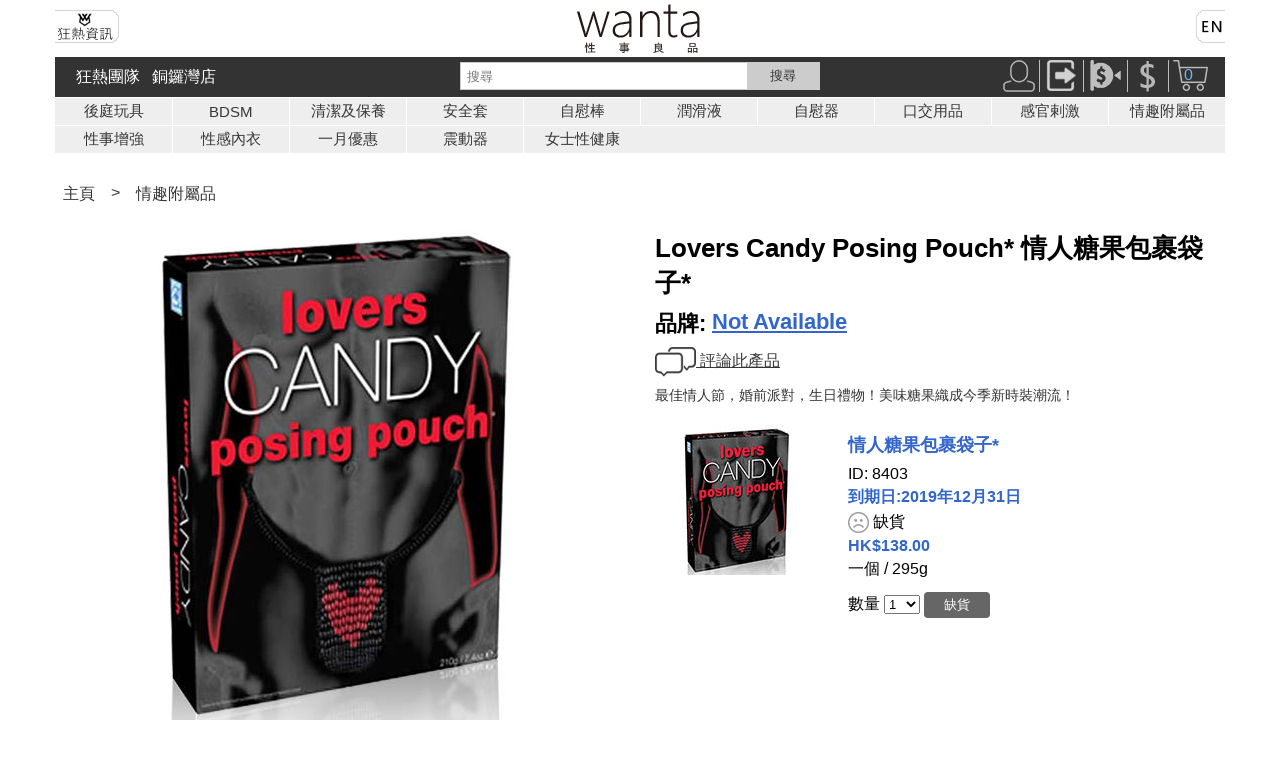

--- FILE ---
content_type: text/html
request_url: https://www.wanta.net/b5/shop/prod_default.asp?DepID=1&ProdID=5895
body_size: 6099
content:

<html>
<head>
	<meta name="viewport" content="width=device-width, initial-scale=1.0">
    <meta http-equiv="Content-Type" content="text/html; charset=big5">
    <link rel="stylesheet" href="/stylesheets/base.css" type="text/css">
    <!-- Global site tag (gtag.js) - Google Analytics -->
<script async src="https://www.googletagmanager.com/gtag/js?id=UA-27804647-1"></script>
<script>
  window.dataLayer = window.dataLayer || [];
  function gtag(){dataLayer.push(arguments);}
  gtag('js', new Date());

  gtag('config', 'UA-27804647-1');
  gtag('config', 'AW-1020541396');
</script>
    <!-- End of global snippet: Please do not remove -->
<style>
body{
    font-family: "Microsoft JhengHei", "Apple LiGothic Medium", arial;
}
</style>    
    <link href="/stylesheets/header.css" rel="stylesheet" type="text/css" />
    <link href="/css/footer.css" rel="stylesheet" type="text/css" />
    
	<title>Lovers Candy Posing Pouch* 情人糖果包裹袋子* - Wanta 香港 | 自2000年</title>
    <meta name="description" content="最佳情人節，婚前派對，生日禮物！美味糖果織成今季新時裝潮流！">
    <meta name="keywords" content="情人糖果包裹袋子*,Lovers Candy Posing Pouch*">   

<style>
		.product-img {
			text-align: center;
		}
		.product-description td{
			font-size:14px;
		}
		td{
		  padding:4px;
		}
		@media (min-width: 768px) {
		  .product-description td{
			font-size:18px;
			}
		}

		
	</style>
<script> 
function ReviewButtonShow() {
    document.getElementById("rest_review").style.display = "block";
	document.getElementById("button_show_review").style.display = "none";
}
function ReviewButtonClose() {
    document.getElementById("rest_review").style.display = "none";
	document.getElementById("button_show_review").style.display = "block";
	location.hash = "#reviews";
}
</script>   
</head>
<body>
<div class="container">
        <!--HEADER-->
		



<header>
  				<!-- logo --> 
				<div class="row"> 
                	<div class="col-12">
                		<div class="column-4" style="float:left;margin-top:8px;text-align:left;">
                        <a href="/b5/shop/articles.asp"><img alt="狂熱資訊" src="/images-common/fanatic_news_b5.png" /></a>
                        </div>
                        <div class="column-4" style="text-align:center;">
                        <a href="/b5/shop/dep_default.asp?DepID=1"><img alt="Wanta logo" src="/images-common/wanta_logo_chinese.png" /></a>
                        </div>
                    	 <div class="column-4" style="float:right;margin-top:8px;text-align:right;">
                        <a href="/en/shop/prod_default.asp?DepID=1&ProdID=5895"><img alt="English Version" src="/images-common/locale_en.png" /></a>
                        </div>
                  </div>       
                </div>
    			<!--end  logo -->
    <div class="row">
            <!-- panel section -->
              <div class="panel">
                            <div class="col-4 search-box" >
                              		<form action="/b5/shop/search_product.asp" id="search_form" method="get" style="height:28px; background-color:#fff; border:1px solid #ccc; margin:4px 0px 4px 0px;"> 
                                                <input id="Keyword" name="Keyword" placeholder="搜尋" type="text" />
                                                <input name="commit" onclick="document.getElementById('search_form').submit();" type="button" value="搜尋" />
                                    </form>            
                            </div>

		
        
        
                            <div class="col-4 menu-bar">
                              <div class="inner">
                                <nav>
                                <input type="checkbox" id="nav" /><label for="nav"></label>
                                  <ul>
                                    <li><a href="/b5/sex_toys_enthusiasts">狂熱團隊</a></li>
                                    <li><a href="/b5/shop/dep_default.asp?DepID=14">銅鑼灣店</a></li>
                                  </ul>
                                </nav>
                              </div>
                            </div>

        
        
                <div class="col-4 icon-bar" style="text-align:right; " >
                            	<a href="/b5/account/account_menu.asp"><img alt="User" src="/images-common/user.png" title="登入" /></a><img src="/images-common/vertical_separator.png" /><a href="/b5/account/logout.asp"><img alt="User" src="/images-common/logout.png" title="登出" /></a><img src="/images-common/vertical_separator.png" /><a href="/b5/shop/payment_confirmation_form.asp"><img alt="Payment Notification" src="/images-common/pay_inform.png" title="付款通知表" /></a><img src="/images-common/vertical_separator.png" /><a href="/b5/order/ckout_cart.asp"><img alt="Checkout" src="/images-common/checkout.png" title="付款處" /></a><img src="/images-common/vertical_separator.png" /><a href="/b5/order/cart.asp"><img alt="Cart" src="/images-common/cart.png" title="購物籃" /></a><a href="/b5/order/cart.asp" style="vertical-align: baseline;"><span style="position: relative; left: -24px;color:#74b5eb; display:inline-block; width:2px;vertical-align: baseline;">0</span></a>
            					
                </div> 
              </div>  
              <!-- end panel section -->
    </div> 

    <div class="row">
      <div class="col-12">
        <div class="nav-cat">     
            <table>
 <tr> 
  <td><a href="/b5/shop/cat_default.asp?DepID=1&CatID=7">後庭玩具</a></td>
  
  <td><a href="/b5/shop/cat_default.asp?DepID=1&CatID=35">BDSM</a></td>
  
  <td><a href="/b5/shop/cat_default.asp?DepID=1&CatID=29">清潔及保養</a></td>
  
  <td><a href="/b5/shop/cat_default.asp?DepID=1&CatID=1">安全套</a></td>
  
  <td><a href="/b5/shop/cat_default.asp?DepID=1&CatID=22">自慰棒</a></td>
  
  <td><a href="/b5/shop/cat_default.asp?DepID=1&CatID=4">潤滑液</a></td>
  
  <td><a href="/b5/shop/cat_default.asp?DepID=1&CatID=5">自慰器</a></td>
  
  <td><a href="/b5/shop/cat_default.asp?DepID=1&CatID=10">口交用品</a></td>
  
  <td><a href="/b5/shop/cat_default.asp?DepID=1&CatID=8">感官剌激</a></td>
  
  <td><a href="/b5/shop/cat_default.asp?DepID=1&CatID=28">情趣附屬品</a></td>
   </tr>  <tr> 
  <td><a href="/b5/shop/cat_default.asp?DepID=1&CatID=3">性事增強</a></td>
  
  <td><a href="/b5/shop/cat_default.asp?DepID=1&CatID=26">性感內衣</a></td>
  
  <td><a href="/b5/shop/cat_default.asp?DepID=1&CatID=36">一月優惠</a></td>
  
  <td><a href="/b5/shop/cat_default.asp?DepID=1&CatID=2">震動器</a></td>
  
  <td><a href="/b5/shop/cat_default.asp?DepID=1&CatID=38">女士性健康</a></td>
          
          </table>
        </div>
      </div>
    </div>
    
    <div class="row">
      <div class="col-12">
        <div class="nav-cat-mobile">
            <div  class="menu-open" onClick="navCatButtonShow()">
              產品分類 ▼
          </div>
            <div id="nav-cat-menu" class="nav-cat-mobile-menu">
              <table >
 <tr> 
  <td><a href="/b5/shop/cat_default.asp?DepID=1&CatID=7">後庭玩具</a></td>
  
  <td><a href="/b5/shop/cat_default.asp?DepID=1&CatID=35">BDSM</a></td>
  
  <td><a href="/b5/shop/cat_default.asp?DepID=1&CatID=29">清潔及保養</a></td>
  
  <td><a href="/b5/shop/cat_default.asp?DepID=1&CatID=1">安全套</a></td>
   </tr>  <tr> 
  <td><a href="/b5/shop/cat_default.asp?DepID=1&CatID=22">自慰棒</a></td>
  
  <td><a href="/b5/shop/cat_default.asp?DepID=1&CatID=4">潤滑液</a></td>
  
  <td><a href="/b5/shop/cat_default.asp?DepID=1&CatID=5">自慰器</a></td>
  
  <td><a href="/b5/shop/cat_default.asp?DepID=1&CatID=10">口交用品</a></td>
   </tr>  <tr> 
  <td><a href="/b5/shop/cat_default.asp?DepID=1&CatID=8">感官剌激</a></td>
  
  <td><a href="/b5/shop/cat_default.asp?DepID=1&CatID=28">情趣附屬品</a></td>
  
  <td><a href="/b5/shop/cat_default.asp?DepID=1&CatID=3">性事增強</a></td>
  
  <td><a href="/b5/shop/cat_default.asp?DepID=1&CatID=26">性感內衣</a></td>
   </tr>  <tr> 
  <td><a href="/b5/shop/cat_default.asp?DepID=1&CatID=36">一月優惠</a></td>
  
  <td><a href="/b5/shop/cat_default.asp?DepID=1&CatID=2">震動器</a></td>
  
  <td><a href="/b5/shop/cat_default.asp?DepID=1&CatID=38">女士性健康</a></td>
  
              </table>
              <div class="menu-open" onClick="navCatButtonNone()">
                關閉 X
              </div>
            </div>
            
        </div>
      </div>
    </div>

    
    
  
</header>

<script>
  function localeChange() {
    window.location.href = "/en/change_locale?new_locale=" + document.getElementById("locale_dd").value;
  }
</script>
<script> 
function navCatButtonShow() {
    document.getElementById("nav-cat-menu").style.display = "block";
}
function navCatButtonNone() {
    document.getElementById("nav-cat-menu").style.display = "none";
}
</script>



        <!--END-->
 		<div class="row">
      		<div class="col-12">
            	<div class="breadcrumbs">
            		<ul>
                        <li><a href="/b5/shop/dep_default.asp?DepID=1">主頁</a></li>
                        <li><a>></a></li>
                        <li><a href="/b5/shop/cat_default.asp?DepID=1&CatID=28">情趣附屬品</a></li>
                    </ul>
                </div>    
            </div>
         </div>  
         
         <div class="row">
      		<div class="col-6">
            	<div class="product-img">
            		
                            <img src="/b5/shop/prodimg/ID5895/5895_h500.jpg" />
         					
                </div>
                <div style="margin-top:8px;padding:4px;">
                	<p class="text-subject">所屬小分類</p>
                        <ul>
                        
                                                            <li>
                                                            <a href="/b5/shop/list.asp?SubCatID=115&DepID=1">特別情趣玩意</a>
                                                            </li>    
                        
                                                            <li>
                                                            <a href="/b5/shop/list.asp?SubCatID=178&DepID=1">可吃情趣</a>
                                                            </li>    
                        
                                                            <li>
                                                            <a href="/b5/shop/list.asp?SubCatID=233&DepID=1">半價貨品</a>
                                                            </li>    
                         
                        </ul> 
                </div>
            </div>
            <div class="col-6">
            	<div class="product-info">
            		<h1>Lovers Candy Posing Pouch* 情人糖果包裹袋子*</h1>
                     <h2 >品牌: <a style="color:#3366CC;" href="/b5/shop/brand.asp?BrandID=49&CatID=28&DepID=1">Not Available </a></h2>
                     
                    <div style="vertical-align:middle;margin-top:8px;"> <a style="vertical-align:middle;"  href="/b5/shop/prod_review_new.asp?ProdID=5895&CatID=28&DepID=1">
                                    	<img style="vertical-align:middle;" src="/media/chat.png" alt="" />
                                        評論此產品
                      </a></div>
                     <p class="text-description" style="margin-top:10px;">最佳情人節，婚前派對，生日禮物！美味糖果織成今季新時裝潮流！</p>
                </div> 
                 
                <div>
                        	                            <!---PRODUCT VARIANT---->
														
                                                                                    <div style="padding:8px;margin-top:8px;display:inline-block;width:100%;">                            	
                                                                                        <div>
                                                                                            <div class="column-4">
                                                                                           
                                                                                            <a onClick="MM_openBrWindow('/b5/shop/prodimg/subprodimg_default.asp?ProdID=5895&SubProdID=8403','','width=180,height=218')">
                                                                                                <img src="/b5/shop/prodimg/ID5895/5895_8403_h150.gif" alt="" /></a>
                                                                                            </div>
                                                                                            <div class="column-8">
                                                                                            <h3>情人糖果包裹袋子*</h3>
                                                                                            <p>ID: 8403</p>
                                                                                            
                                                                                             <p class="text-highlight">到期日:2019年12月31日</p>
                                                                                              
                                                                                             <p><img src="/media/sad.png" alt="" /> 缺貨</p>
                                                                                            
                                                                                            <p class="text-highlight">HK$138.00</p>
                                                                                                 
                                                                                            <p>一個 / 295g</p>
                                                                                            
                                                                                            <p>
                                                                                            	<form name="formAdd" method="post"  action="/b5/shop/add_to_cart.asp">
                                                                                              <input type="hidden" name="txtSubProdID" value="8403"> 
                                                                                                                               
                                                                                                
                                                                                                    數量
                                                                                                    <select name="txtQty">
                                                                                                        <option>1</option>
                                                                                                       <option>2</option>
                                                                                                        <option>3</option>
                                                                                                         <option>4</option>
                                                                                                        <option>5</option>
                                                                                                       <option>6</option>
                                                                                                        <option>7</option>
                                                                                                         <option>8</option>
                                                                                                         <option>9</option>
                                                                                                       <option>10</option>
                                                                                                        <option>11</option>
                                                                                                         <option>12</option>
                                                                                                    </select>
                                                                                               
                                                                                                
                                                                                                        
                                                                                                <input type="submit" name="Submit" disabled value="缺貨" style="background-color: #666666;padding: 4px 20px 4px 20px;">
                                                                                                                                                             	   
                                                                                            </form>
                                                                                            </p>
                                                                                            
                                                                                            
                                                                                            
                                                        									</div>

                                                        
                                                                                                                             
                                                                                        </div>
                                                                                    </div>
                                                                                    
                          <!---END-->
                </div>  
            </div>
         </div> 
          <!---end row-->
         <!---start row-->   
 		<div class="row">
      		<div class="col-12">
            		<a name="reviews"></a>
            		<div style="border-bottom:solid;border-color:#333;height:35px;margin-top:8px;">
                		<h2 style="float:left;">產品評論</h2>
                    </div>
                    <div style="margin-top:4px;">
                    
                            <p class="text-highlight" style="margin-top:8px;margin-left:8px;">暫時未有產品評論。快些提交您的個人評論，賺取積分。</p>
                            <p style="vertical-align:middle;margin-top:8px;margin-left:8px;"> <a style="vertical-align:middle;"  href="/b5/shop/prod_review_new.asp?ProdID=5895&CatID=28&DepID=1">
                                    	<img style="vertical-align:middle;" src="/media/chat.png" alt="" />
                                        評論此產品
                      </a></p>
                             
                          </div>  
            </div>
         </div>             
		<!---end row-->
         <!---start row-->   
 		<div class="row">
      		<div class="col-12">
            		<div style="border-bottom:solid;border-color:#333;height:35px;margin-top:8px;margin-bottom:8px;">
                		<h2 style="float:left;">產品詳情</h2>
                    </div>
                    
                    <div class="product-description">
                    <link rel="stylesheet" href="/CSS/CSS.css" type="text/css">
<link href="../../CSS/CSS.css" rel="stylesheet" type="text/css" />
<table width="100%" border="0" cellspacing="0" cellpadding="0" class="font12">
  <tr>
    <td>最佳情人節，婚前派對，生日禮物！美味糖果織成今季新時裝潮流！一層一層美味誘人糖果包圍著性感誘人的身軀，黑色糖果包裹袋子配合讓人口水直流的糖果，送給伴侶來一個甜美的前戲！挑戰朋友穿著到海灘戲水！一口接一口慢慢把對手吃到全身赤裸！感受一步一步升溫，甜絲絲的緊張感。<br />
      <br />
 - 可食用<br />
 - 甜蜜味道<br />
 - 均碼設計<br />
<br />
美國製造</td>
  </tr>
  <tr>
    <td>&nbsp;</td>
  </tr>
  <tr>
    <td><img src="/b5/shop/prodimg/ID5895/5895_spec01.JPG" width="350" height="263" class="bd_4s_CCCCCC_1px" /></td>
  </tr>
  <tr>
    <td>&nbsp;</td>
  </tr>
  <tr>
    <td><img src="/b5/shop/prodimg/ID5895/5895_spec02.JPG" width="350" height="263" class="bd_4s_CCCCCC_1px" /></td>
  </tr>
</table>


                                       
                    </div>
        	</div>
         </div>             
		<!---end row-->
        
			<div class="product-page">

                
                
                <div class="product-right">
                	                 
                </div>
                
            </div>

            

        <!--FOTTER-->
        <footer>
<div class="container">
    <div class="footer-content">
        <div class="col-fnav">
            <h3>關於我們</h3>
            <ul>
                <li><a href="/b5/shop/about_wanta.asp">公司介紹</a></li>
                <li><a href="/b5/sex_toys_enthusiasts">Wanta 玩具狂熱團隊</a></li>
                <li><a href="/b5/shop/contact_us.asp">聯繫我們</a></li>
                <li><a href="/b5/shop/wholesale.asp">批發</a></li>
            </ul>
        </div>
        <div class="col-fnav">
            <h3>實體店</h3>
            <ul>
                    <li><a href="/b5/shop/dep_default.asp?DepID=14">WANTA 性事良品 - 銅鑼灣</a>
                    </li>
                </ul>
        </div>
        <div class="col-fnav">
            <h3>
               幫助</h3>
            <ul>
                <li><a href="/b5/shop/dep_default.asp?DepID=12#before-order">常問問題</a></li>
                <li><a href="/b5/shop/dep_default.asp?DepID=12#online-order">訂購</a></li>
                <li><a href="/b5/shop/dep_default.asp?DepID=12#uk-delivery">交貨</a></li>
                <li><a href="/b5/shop/dep_default.asp?DepID=12#payment-options">付款</a></li>
                <li><a href="/b5/shop/dep_default.asp?DepID=12#return">退貨退款</a></li>
                <li><a href="/b5/shop/dep_default.asp?DepID=12#member">個人信息</a></li>
                <li><a href="/b5/shop/dep_default.asp?DepID=12#points">優惠及積分</a></li>
            </ul>
        </div>
        <div class="col-social">
                <h3>追隨我們</h3>
                <a href="https://www.facebook.com/wanta.net/"><img src="/media/fb.png" alt="Facebook" />
                </a>
                <a href="https://www.instagram.com/wanta_net/"><img src="/media/instagram.png" alt="Instagram" />
                </a>
                <a href="https://www.youtube.com/channel/UCSkFLgXN_il5oheJzU9SxcA"><img src="/media/youtube.png" alt="Youtube" />
                </a>            
            </div>
    </div>
</div>
<div class="copyrights">
   2000 - 2020 wanta.net 版權所有
</div>
</footer>

        <!--END-->
    </div>
</body>
</html>


--- FILE ---
content_type: text/css
request_url: https://www.wanta.net/CSS/CSS.css
body_size: 1100
content:
.font12 {  font-size: 12px}
.bd_btm_EEEEEE_1px {  border-color: black black #eeeeee; border-style: solid; border-top-width: 0px; border-right-width: 0px; border-bottom-width: 1px; border-left-width: 0px}
.bd_LR_AEC9E3_1px {  font-size: 12px; border-color: black #AEC9E3; border-style: solid; border-top-width: 0px; border-right-width: 1px; border-bottom-width: 0px; border-left-width: 1px}
.bd_btm_EEEEEE_2px {  border-color: black black #eeeeee; border-style: solid; border-top-width: 0px; border-right-width: 0px; border-bottom-width: 2px; border-left-width: 0px}
.bd_btm_AEC9E3_8px {  border-color: aec9e3 aec9e3 #aec9e3; border-style: solid; border-top-width: 0px; border-right-width: 0px; border-bottom-width: 8px; border-left-width: 0px}
.bd_4s_AEC9E3_1px {  border: aec9e3; border-style: solid; border-top-width: 1px; border-right-width: 1px; border-bottom-width: 1px; border-left-width: 1px}
.bd_btm_FF6666_8px {  border-color: black black #FF6666; border-style: solid; border-top-width: 0px; border-right-width: 0px; border-bottom-width: 8px; border-left-width: 0px}
.bd_4s_006699_1px {  border: #006699; border-style: solid; border-top-width: 1px; border-right-width: 1px; border-bottom-width: 1px; border-left-width: 1px}
.bd_4s_006699_4px {  border: #006699; border-style: solid; border-top-width: 4px; border-right-width: 4px; border-bottom-width: 4px; border-left-width: 4px}
.bd_4s_006699_2px {  border: #006699; border-style: solid; border-top-width: 2px; border-right-width: 2px; border-bottom-width: 2px; border-left-width: 2px}
.bd_4s_EEEEEE_1px {  border: 1px #eeeeee solid<%=FreebiesName%> black black; border-style: solid; border-top-width: 1px; border-right-width: 1px; border-bottom-width: 1px; border-left-width: 1px}
.bd_btm_AEC9E3_2px {  border: aec9e3 solid; border-width: 0px 0px 2px}
.bd_4s_AEC9E3_8px {  border: #aec9e3; border-style: solid; border-top-width: 8px; border-right-width: 8px; border-bottom-width: 8px; border-left-width: 8px}
.bd_4s_AEC9E3_4px {  border: #aec9e3; border-style: solid; border-top-width: 4px; border-right-width: 4px; border-bottom-width: 4px; border-left-width: 4px}
.bd_4s_CCCCCC_4px {  border: 4px #CCCCCC solid}
.bd_4s_CCCCCC_1px {  border: #CCCCCC; border-style: solid; border-top-width: 1px; border-right-width: 1px; border-bottom-width: 1px; border-left-width: 1px}
.bd_4s_EAEAEA_1px {  border-color: #eaeaea eaeaea eaeaea; border-style: solid; border-top-width: 1px; border-right-width: 1px; border-bottom-width: 1px; border-left-width: 1px}
.bd_tp_EAEAEA_1px {  border-color: eaeaea black black; border-style: solid; border-top-width: 1px; border-right-width: 0px; border-bottom-width: 0px; border-left-width: 0px}
.bd_btm_CCCCCC_1px {  border-color: black black #CCCCCC; border-style: solid; border-top-width: 0px; border-right-width: 0px; border-bottom-width: 1px; border-left-width: 0px}
.bd_tp_CCCCCC_1px {  border-color: #CCCCCC black black; border-style: solid; border-top-width: 1px; border-right-width: 0px; border-bottom-width: 0px; border-left-width: 0px}
.font8 {
	font-size: 9px;
}
.reminder_box {
	color: #0099FF;
	border: 1px solid #0099FF;
}
.offer_box {
	color: #69C;
	padding: 2px;
	border: 2px solid #69C;
}

.Header {
	font-weight: bold;
	color: #333333;
}
.warning {
	font-size: 12px;
	color: #FF0066;
	border: 1px solid #FF0066;
}
.font12_grey_text {
	font-size: 12px;
	color: #666666;
}
.bd_R_CCCCCC_1px {
	border-right-width: 1px;
	border-top-style: none;
	border-right-style: solid;
	border-bottom-style: none;
	border-left-style: none;
	border-right-color: #CCCCCC;
}
.warning_out_of_stock {
	font-size: 12px;
	color: #999999;
	border: 1px solid #999999;
}
.video-responsive{
    overflow:hidden;
    padding-bottom:56.25%;
    position:relative;
    height:0;
}
.video-responsive iframe{
    left:0;
    top:0;
    height:100%;
    width:100%;
    position:absolute;
}